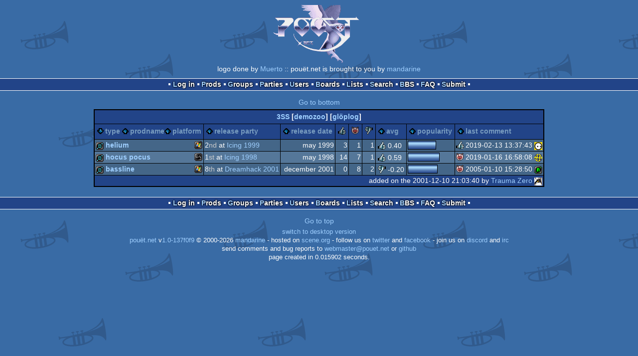

--- FILE ---
content_type: text/html; charset=utf-8
request_url: https://m.pouet.net/groups.php?which=1538&order=type&reverse=1
body_size: 2814
content:
<!DOCTYPE html>
<html xmlns="http://www.w3.org/1999/xhtml" lang="en">
<head>
  <title>3SS :: pouët.net</title>

  <link rel="icon" href="/favicon.svg" type="image/svg+xml"/>
  <link rel="alternate icon" href="/favicon.ico" type="image/x-icon"/>
  <link rel="search" type="application/opensearchdescription+xml" href="opensearch_prod.xml" title="pouët.net: prod search" />
  <link rel="canonical" href="https://www.pouet.net/groups.php?which=1538&amp;order=type&amp;reverse=1"/>
  <link rel="alternate" media="only screen and (max-width: 640px)" href="https://m.pouet.net/groups.php?which=1538&amp;order=type&amp;reverse=1">
  <link rel="alternate" href="export/lastprodsreleased.rss.php" type="application/rss+xml" title="pouët.net: last prods released">
  <link rel="alternate" href="export/lastprodsadded.rss.php" type="application/rss+xml" title="pouët.net: last prods added">
  <link rel="alternate" href="export/lastbbsposts.rss.php" type="application/rss+xml" title="pouët.net: last bbs posts">

  <link rel="stylesheet" type="text/css" href="styles/001/types.css?1747393803" media="screen" />
  <link rel="stylesheet" type="text/css" href="styles/001/style.css?1747393803" media="screen" />
    <link rel="stylesheet" href="styles/001/mobile.css?1747350842" type="text/css" />
  <meta name="viewport" content="width=device-width, initial-scale=1.0;" />
    
  <meta property="og:type" content="website"/>
  <meta property="og:site_name" content="pouët.net"/>
  <script type="application/ld+json">{"@context":"https:\/\/schema.org\/"}</script>
  

  <script>
  <!--
    var pixelWidth = screen.width;
    var Pouet = {};
    Pouet.isMobile = true;
    
    var newsTickers = {};
  //-->
  </script>
  <script src="./prototype.js"></script>
  <script src="./jsonp.js"></script>
  <script src="./cookie.js"></script>
  <script src="./autocompleter.js"></script>
  <script src="./script.js?1743470342"></script>

  <!--[if lt IE 9]><script src="//ie7-js.googlecode.com/svn/version/2.1(beta4)/IE9.js"></script><![endif]-->
  <!--[if IE]><script src="//html5shiv.googlecode.com/svn/trunk/html5.js"></script><![endif]-->

  <meta name="theme-color" content="#396BA5" />
  <meta http-equiv="Content-Type" content="text/html; charset=utf-8" />
  <meta name="description" content="pouët.net - your online demoscene resource"/>
  <meta name="keywords" content="pouët.net,pouët,pouet.net,pouet,256b,1k,4k,40k,64k,cracktro,demo,dentro,diskmag,intro,invitation,lobster sex,musicdisk,Amiga AGA,Amiga ECS,Amiga PPC,Amstrad CPC,Atari ST,BeOS,Commodore 64,Falcon,MS-Dos,Linux,MacOS,Windows"/>
</head>
<body>
<header>
  <h1>pouët.net</h1>
  <div id='logo'>
    <a href="./index.php"><img src="https://content.pouet.net/logos/Pouet.net_muerto.gif" alt="logo"/></a>
    <p>logo done by <a href='user.php?who=16020' class='user'>Muerto</a> :: pouët.net is brought to you by <a href="http://www.pouet.net/groups.php?which=5">mandarine</a></p>
  </div>
</header>
<nav id="topbar">
  <ul>
   <li><a href="login.php?return=groups.php?which=1538&amp;order=type&amp;reverse=1">Log in</a></li>
   <li><a href="prodlist.php">Prods</a></li>
   <li><a href="groups.php">Groups</a></li>
   <li><a href="parties.php">Parties</a></li>
   <li><a href="userlist.php">Users</a></li>
   <li><a href="boards.php">Boards</a></li>
   <li><a href="lists.php">Lists</a></li>
   <li><a href="search.php">Search</a></li>
   <li><a href="bbs.php">BBS</a></li>
   <li><a href="faq.php">FAQ</a></li>
   <li><a href="submit.php">Submit</a></li>
  </ul>
</nav>
<a href='#bottombar' class='mobileNavLink'>Go to bottom</a><div id='content'>
<table id='pouetbox_groupmain' class='boxtable pagedtable'>
<tr>
<th colspan='9' id='groupname'>
<a href='groups.php?which=1538'>3SS</a> [<a href='http://demozoo.org/groups/25594/'>demozoo</a>] [<a href='gloperator_log.php?which=1538&amp;what=group'>glöplog</a>]
<div id='adminlinks'></div></th>
</tr>
<tr class='sortable'>
<th><a href='/groups.php?which=1538&amp;order=type' class='selected reverse sort_type'>type</a>
 <a href='/groups.php?which=1538&amp;order=name' class=' sort_name'>prodname</a> 
 <a href='/groups.php?which=1538&amp;order=platform' class=' sort_platform'>platform</a></th>
<th><a href='/groups.php?which=1538&amp;order=party' class=' sort_party'>release party</a></th>
<th><a href='/groups.php?which=1538&amp;order=release' class=' sort_release'>release date</a></th>
<th><a href='/groups.php?which=1538&amp;order=thumbup' class=' sort_thumbup'><span class='rulez' title='rulez'>rulez</span></a></th>
<th><a href='/groups.php?which=1538&amp;order=thumbpig' class=' sort_thumbpig'><span class='isok' title='piggie'>piggie</span></a></th>
<th><a href='/groups.php?which=1538&amp;order=thumbdown' class=' sort_thumbdown'><span class='sucks' title='sucks'>sucks</span></a></th>
<th><a href='/groups.php?which=1538&amp;order=avg' class=' sort_avg'>avg</a></th>
<th><a href='/groups.php?which=1538&amp;order=views' class=' sort_views'>popularity</a></th>
<th><a href='/groups.php?which=1538&amp;order=latestcomment' class=' sort_latestcomment'>last comment</a></th>
</tr>
<tr>
<td>
<span class='typeiconlist'><span class='typei type_demo' title='demo'>demo</span>
</span><span class='platformiconlist'><span class='platformi os_windows' title='Windows'>Windows</span>
</span><span class='prod'><a href='prod.php?which=15686'>Helium</a></span>
</td>
<td>
2<span class='ordinal'>nd</span> at <a href='party.php?which=134&amp;when=1999'>Icing 1999</a></td>
<td class='date'>may 1999</td>
<td class='votes'>3</td>
<td class='votes'>1</td>
<td class='votes'>1</td>
<td class='votesavg'><span class='rulez' title='rulez'>0.40</span></td>
<td><div class='innerbar_solo' style='width: 55px' title='55%'>&nbsp;<span>55%</span></div></td>
<td><span class='vote rulez'>rulez</span> 2019-02-13 13:37:43 <a href='user.php?who=256' class='usera' title="guardian ٩๏̯͡๏۶"><img src='https://content.pouet.net/avatars/zp01.gif' alt="guardian ٩๏̯͡๏۶" loading='lazy' class='avatar'/></a></td>
</tr>
<tr>
<td>
<span class='typeiconlist'><span class='typei type_demo' title='demo'>demo</span>
</span><span class='platformiconlist'><span class='platformi os_msdos' title='MS-Dos'>MS-Dos</span>
</span><span class='prod'><a href='prod.php?which=6078'>Hocus Pocus</a></span>
</td>
<td>
1<span class='ordinal'>st</span> at <a href='party.php?which=134&amp;when=1998'>Icing 1998</a></td>
<td class='date'>may 1998</td>
<td class='votes'>14</td>
<td class='votes'>7</td>
<td class='votes'>1</td>
<td class='votesavg'><span class='rulez' title='rulez'>0.59</span></td>
<td><div class='innerbar_solo' style='width: 62px' title='62%'>&nbsp;<span>62%</span></div></td>
<td><span class='vote isok'>isok</span> 2019-01-16 16:58:08 <a href='user.php?who=537' class='usera' title="phoenix"><img src='https://content.pouet.net/avatars/small2.gif' alt="phoenix" loading='lazy' class='avatar'/></a></td>
</tr>
<tr>
<td>
<span class='typeiconlist'><span class='typei type_demo' title='demo'>demo</span>
</span><span class='platformiconlist'><span class='platformi os_windows' title='Windows'>Windows</span>
</span><span class='prod'><a href='prod.php?which=4599'>Bassline</a></span>
</td>
<td>
8<span class='ordinal'>th</span> at <a href='party.php?which=54&amp;when=2001'>Dreamhack 2001</a></td>
<td class='date'>december 2001</td>
<td class='votes'>0</td>
<td class='votes'>8</td>
<td class='votes'>2</td>
<td class='votesavg'><span class='sucks' title='sucks'>-0.20</span></td>
<td><div class='innerbar_solo' style='width: 58px' title='58%'>&nbsp;<span>58%</span></div></td>
<td><span class='vote isok'>isok</span> 2005-01-10 15:28:50 <a href='user.php?who=4809' class='usera' title="AbcuG!"><img src='https://content.pouet.net/avatars/_a_vatar.gif' alt="AbcuG!" loading='lazy' class='avatar'/></a></td>
</tr>
<tr>
 <td class='foot' colspan='9'>added on the 2001-12-10 21:03:40 by <a href='user.php?who=499' class='user'>Trauma Zero</a> <a href='user.php?who=499' class='usera' title="Trauma Zero"><img src='https://content.pouet.net/avatars/trauma_zero.gif' alt="Trauma Zero" loading='lazy' class='avatar'/></a></td>
</tr>
</table>
</div>
<nav id="bottombar">
  <ul>
   <li><a href="login.php?return=groups.php?which=1538&amp;order=type&amp;reverse=1">Log in</a></li>
   <li><a href="prodlist.php">Prods</a></li>
   <li><a href="groups.php">Groups</a></li>
   <li><a href="parties.php">Parties</a></li>
   <li><a href="userlist.php">Users</a></li>
   <li><a href="boards.php">Boards</a></li>
   <li><a href="lists.php">Lists</a></li>
   <li><a href="search.php">Search</a></li>
   <li><a href="bbs.php">BBS</a></li>
   <li><a href="faq.php">FAQ</a></li>
   <li><a href="submit.php">Submit</a></li>
  </ul>
</nav>
<a href='#topbar' class='mobileNavLink'>Go to top</a><footer>

<ul>
  <li><a href="//www.pouet.net/groups.php?which=1538&order=type&reverse=1">switch to desktop version</a></li>
  <li>
    <a href="index.php">pouët.net</a> v<a href="https://github.com/pouetnet/pouet-www">1.0-137f0f9</a> &copy; 2000-2026 <a href="groups.php?which=5">mandarine</a>
    - hosted on <a href="http://www.scene.org/">scene.org</a>
    - follow us on <a href="https://twitter.com/pouetdotnet">twitter</a> and <a href="https://www.facebook.com/pouet.dot.net">facebook</a>
    - join us on <a href="https://discord.gg/MCDXrrB">discord</a> and <a href="https://webchat.ircnet.net/?channels=%23pouet.net&uio=OT10cnVlde">irc</a>
  </li>
  <li>
    send comments and bug reports to <a href="mailto:webmaster@pouet.net">webmaster@pouet.net</a>
    or <a href="https://github.com/pouetnet/pouet-www">github</a>
  </li>
<li>page created in 0.015902 seconds.</li>
</ul>
</footer></body>
</html>
